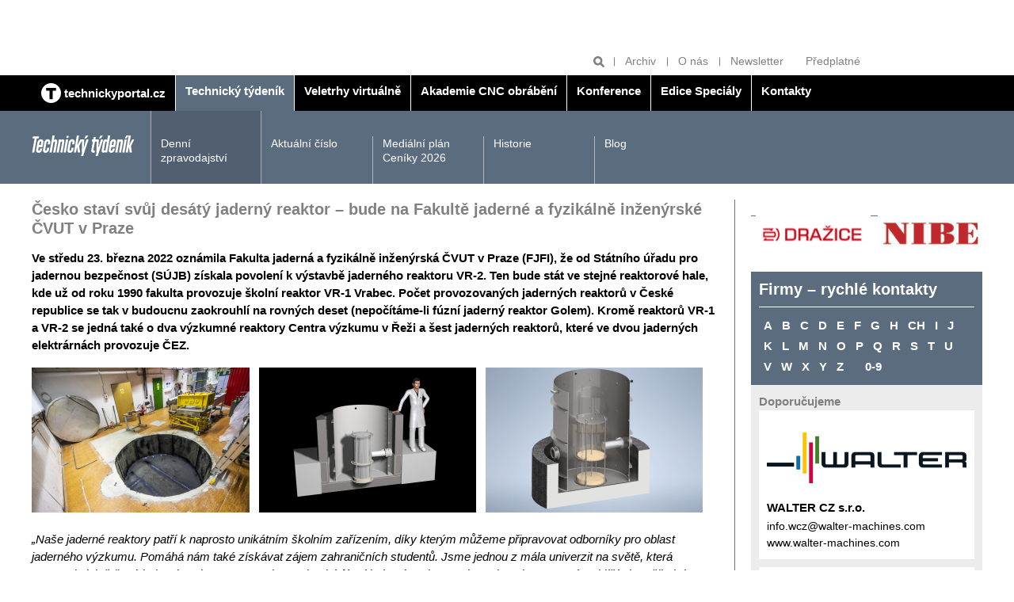

--- FILE ---
content_type: text/html; charset=UTF-8
request_url: https://www.technickytydenik.cz/rubriky/denni-zpravodajstvi/cesko-stavi-svuj-desaty-jaderny-reaktor-bude-na-fakulte-jaderne-a-fyzikalne-inzenyrske-cvut-v-praze_55538.html
body_size: 7782
content:
<!DOCTYPE html>
<html lang="cs">
<head>
<!-- Google tag (gtag.js) -->
        <script async src="https://www.googletagmanager.com/gtag/js?id=G-Z18PR5M3QQ"></script>
        <script>
          window.dataLayer = window.dataLayer || [];
          function gtag(){dataLayer.push(arguments);}
          gtag('js', new Date());

          gtag('config', 'G-Z18PR5M3QQ');
        </script>
<meta charset="UTF-8">
<script async src="https://js.web4ukrajina.cz/"></script>
<meta name="viewport" content="width=device-width, initial-scale=1, shrink-to-fit=no">
<title>Česko staví svůj desátý jaderný reaktor – bude na Fakultě jaderné a fyzikálně inženýrské ČVUT v Praze | Technický týdeník</title>
<meta property="og:image" content="https://www.technickytydenik.cz/obrazek/623aefdf00612/169_600x338.jpg" />
<meta property="og:url" content="https://www.technickytydenik.cz/rubriky/denni-zpravodajstvi/cesko-stavi-svuj-desaty-jaderny-reaktor-bude-na-fakulte-jaderne-a-fyzikalne-inzenyrske-cvut-v-praze_55538.html" />
<meta property="og:type" content="article" />
<meta property="og:title" content="Česko staví svůj desátý jaderný reaktor – bude na Fakultě jaderné a fyzikálně inženýrské ČVUT v Praze | Technický týdeník" />
<meta property="og:description" content="Ve středu 23. března 2022 oznámila Fakulta jaderná a fyzikálně inženýrská ČVUT v Praze (FJFI), že od Státního úřadu pro jadernou bezpečnost (SÚJB)..." />
<meta property="fb:app_id" content="296153598106019" />
<meta name="keywords" content="" />
<meta name="description" content="Ve středu 23. března 2022 oznámila Fakulta jaderná a fyzikálně inženýrská ČVUT v Praze (FJFI), že od Státního úřadu pro jadernou bezpečnost (SÚJB)..." />
<meta name="author" content="Sabre, www.sabre.cz, e-mail: info@sabre.cz" />
<meta name="google-site-verification" content="4xA7Od0JyBeiudw-tvmd-Lt2qo8PP1aTdI5JFTt5Yuw" />
<link rel="stylesheet" type="text/css" href="/export/export-obsah.php?web=1&typ=export-css&files=WyJcL2Nzc1wvbWFpbi5wYWNrYWdlLm1pbi5jc3MiLCJcL2Nzc1wvYWRkLmNzcyIsIlwvY3NzXC9hZGQyLmNzcyIsIlwvY3NzXC9qcXVlcnktdWktMS4xMi4xLmNzcyIsIlwvanNcL2pxdWVyeVwvZmFuY3lib3hcL2pxdWVyeS5mYW5jeWJveC5jc3MiXQ==&ver=40" media="all">
<link rel="shortcut icon" type="image/x-icon" href="/favicon.ico">
<script type="text/javascript" src="//cz.adocean.pl/files/js/ado.js"></script>
<script type="text/javascript">
/* (c)AdOcean 2003-2019 */
        if(typeof ado!=="object"){ado={};ado.config=ado.preview=ado.placement=ado.master=ado.slave=function(){};}
        ado.config({mode: "old", xml: false, consent: true, characterEncoding: true});
        ado.preview({enabled: true});
</script>
<!-- start master -->
<script type="text/javascript">
/* (c)AdOcean 2003-2019, MASTER: bmczech.techtydenik.cz.Technicky tydenik */
ado.master({id: 'e7L700dw6FBE4eOlZ1TBJDCQba.fO2eh_U8i_0GeN0D.T7', server: 'cz.adocean.pl' });
</script>
<!--  end master  -->
<script src="https://ssp.imedia.cz/static/js/ssp.js"></script>
<script>
  window.teads_analytics = window.teads_analytics || {};
  window.teads_analytics.analytics_tag_id = "PUB_22492";
  window.teads_analytics.share = window.teads_analytics.share || function() {
    ;(window.teads_analytics.shared_data = window.teads_analytics.shared_data || []).push(arguments)
  };
</script>
<script async src="https://a.teads.tv/analytics/tag.js"></script>
</head>
<body class="sekce-id-1 theme-steel-blue-dark">
<div class="top-banners clearfix">
<div class="container">
<div class="banner banner--a">
<div class="leaderboard banner"><!-- start slave -->
<div id="adoceanczwdfehldfbc"></div>
<script type="text/javascript">
/* (c)AdOcean 2003-2019, bmczech.techtydenik.cz.Technicky tydenik.Leaderboard */
ado.slave('adoceanczwdfehldfbc', {myMaster: 'e7L700dw6FBE4eOlZ1TBJDCQba.fO2eh_U8i_0GeN0D.T7' });
</script>
<!--  end slave  --></div>
</div>
<div class="grid">
<div class="col col--6-s">
<div class="banner banner--b">
<div class="block atyp"><!-- start slave -->
<div id="adoceanczmchhqqplbi"></div>
<script type="text/javascript">
/* (c)AdOcean 2003-2019, bmczech.techtydenik.cz.Technicky tydenik.Fullbanner 1 */
ado.slave('adoceanczmchhqqplbi', {myMaster: 'e7L700dw6FBE4eOlZ1TBJDCQba.fO2eh_U8i_0GeN0D.T7' });
</script>
<!--  end slave  --></div>
</div>
</div>
<div class="col col--6-s">
<div class="banner banner--b">
<div class="block banner"><!-- start slave -->
<div id="adoceanczzcondojqld"></div>
<script type="text/javascript">
/* (c)AdOcean 2003-2019, bmczech.techtydenik.cz.Technicky tydenik.Fullbanner 2 */
ado.slave('adoceanczzcondojqld', {myMaster: 'e7L700dw6FBE4eOlZ1TBJDCQba.fO2eh_U8i_0GeN0D.T7' });
</script>
<!--  end slave  -->
</div>
</div>
</div>
</div>
</div>
<hr>
</div>
<header class="header">
<div class="header__tools">
<div class="container">
<ul class="header__tools-list">
<li class="header__search">
<form action="/vyhledavani.php">
<input type="text" name="q" placeholder="Hledat">
<button type="submit" name="hledat" title="Hledat"><svg class="icon icon--magnifier" width="15" height="15" aria-hidden="true"><use xlink:href="/img/icons.svg#magnifier"/></svg></button>
</form>
</li>
<li><a href="/rubriky/archiv/">Archiv</a></li>
<li><a href="/stranky/o-nas_83_stranka.html">O nás</a></li>
<li><a href="https://www.bmczech.cz/newslettery/index.php?d=0547" target="_blank">Newsletter</a></li>
<li><a href="https://www.send.cz/casopis/1328/technicky-tydenik?keyw=Technick%FD+t%FDden%EDk" target="_blank">Předplatné</a></li>
</ul>
</div>
</div>
<div class="header__main-nav">
<div class="container">
<button class="nav-toggle">
<svg class="icon icon--menu" width="15" height="15" aria-hidden="true"><use xlink:href="/img/icons.svg#menu"/></svg>
<span class="visually-hidden">Zobrazit/skrýt navigaci</span>
</button>
<nav class="nav">
<ul class="nav__menu">
<li class="" style="border-left:0"><a href="/"><img src="/img/technickyportal-logo.svg" width="25" alt="Technický portál" class="brand__logo"> <span>technickyportal.cz</span></a></li>
<li class="active"><a href="/technickytydenik.html"><span>Technický týdeník</span></a></li>
<li class=""><a href="/veletrhyvirtualne.html"><span /*style="color: #eaea00;"*/>Veletrhy virtuálně</span></a></li>
<li class=""><a href="/akademie-cnc-obrabeni.html"><span>Akademie CNC obrábění</span></a></li>
<li class=""><a href="/konference.html"><span>Konference</span></a></li>
<li class=""><a href="/edice-specialy.html"><span>Edice Speciály</span></a></li>
<li class=""><a href="/kontakty.html"><span>Kontakty</span></a></li>
</ul>
</nav>
</div>
</div>
<div class="header__section-nav">
<div class="container">
<p class="section-logo"><img src="/img/technicky-tydenik-logo.svg" width="130" height="26" alt="Technický týdeník"></p>
<nav class="section-nav">
<ul class="section-nav__menu">
<li class="active last"><a href="/rubriky/denni-zpravodajstvi/">Denní zpravodajství</a></li>
<li><a href="/rubriky/aktualni-cislo/">Aktuální číslo</a></li>
<li><a href="/stranky/medialni-plan-ceniky-2026_149_stranka.html">Mediální plán Ceníky 2026</a></li>
<li><a href="/stranky/historie_89_stranka.html">Historie</a></li>
<li><a href="/rubriky/blog/">Blog</a></li>
</ul>
</nav>
</div>
</div>
</header>
<hr>
<main class="main">
<div class="container">
<div class="content-container">
<article class="content article">
<h1 class="h2 mt-none">Česko staví svůj desátý jaderný reaktor – bude na Fakultě jaderné a fyzikálně inženýrské ČVUT v Praze</h1>
<div class="frame__body article">
<div class="article__body">
<div id="lightbox-search">
<p><b>Ve středu 23. března 2022 oznámila Fakulta jaderná a fyzikálně inženýrská ČVUT v Praze (FJFI), že od Státního úřadu pro jadernou bezpečnost (SÚJB) získala povolení k výstavbě jaderného reaktoru VR-2. Ten bude stát ve stejné reaktorové hale, kde už od roku 1990 fakulta provozuje školní reaktor VR-1 Vrabec. Počet provozovaných jaderných reaktorů v České republice se tak v budoucnu zaokrouhlí na rovných deset (nepočítáme-li fúzní jaderný reaktor Golem). Kromě reaktorů VR-1 a VR-2 se jedná také o dva výzkumné reaktory Centra výzkumu v Řeži a šest jaderných reaktorů, které ve dvou jaderných elektrárnách provozuje ČEZ.</b></p>
<p><b><img src="https://technickytydenik.vshcdn.net/obrazek/623aefdf00612/1_275x183.jpg" class="left" width="275" height="183" alt="" title="" /><img src="https://technickytydenik.vshcdn.net/obrazek/623aefdf00612/2_274x183.jpg" class="left" style="margin-top: 2px; margin-bottom: 2px;" width="274" height="183" alt="" title="" /><img src="https://technickytydenik.vshcdn.net/obrazek/623aefdf00612/3_274x183.jpg" style="margin-top: 2px; margin-bottom: 2px;" width="274" height="183" alt="" title="" /><br /></b></p>
<p><i>„Naše jaderné reaktory patří k</i><i> </i><i>naprosto unikátním školním zařízením, díky kterým můžeme připravovat odborníky pro oblast jaderného výzkumu. Pomáhá nám také získávat zájem zahraničních studentů. Jsme jednou z</i><i> </i><i>mála univerzit na světě, která provozuje jak štěpný jaderný reaktor VR-1 Vrabec, tak také fúzní jaderný reaktor - tokamak Golem. A nyní se blíží okamžik, kdy budeme mít hned dva štěpné reaktory,"</i> uvádí doc. Vojtěch Petráček, rektor ČVUT v Praze a dodává: <i>„Česká republika vždy patřila k</i><i> </i><i>předním zemím v</i><i> </i><i>oblasti jaderného vzdělávání a výzkumu, čehož je dokladem právě i existence fakulty, která se na jaderné a související vědy soustředí a která reaktory provozuje."</i></p>
<p><i>„Výstavbu druhého školního štěpného jaderného reaktoru připravujeme už od roku 2014. Povolením k</i><i> </i><i>výstavbě se nyní dostáváme do finální fáze a věříme, že pokud vše půjde dobře, budeme moci nový reaktor začít uvádět do provozu už koncem letošního roku,"</i> upřesňuje doc. Václav Čuba, děkan FJFI.</p>
<p><i>„Tento projekt ukazuje schopnost fakulty a Katedry jaderných reaktorů (KJR) nejen navrhnout jaderné zařízení, ale také řídit celý projekt jeho přípravy a výstavby a uvedení zařízení do provozu. Tímto se odlišujeme od ostatních fakult v</i><i> </i><i>ČR,"</i> vysvětluje Jan Rataj, vedoucí Katedry jaderných reaktorů FJFI. Příprava projektu jaderného zařízení vyžaduje znalosti z řady různých oborů. S některými pomáhají i katedry dalších fakult ČVUT. Spolupráce s katedrou betonových a zděných konstrukcí z Fakulty stavební a doc. Lukášem Vráblíkem umožnila stanovení požadavků na betonové konstrukce a jejich technické provedení. Při zkoumání podloží a následné analýze byly využity znalosti prof. Pavla Kuklíka a Jana Kosa z katedry mechaniky a katedry geotechniky Fakulty stavební.</p>
<p>Nový reaktor VR-2 lze zařadit do skupiny podkritických reaktorů, což znamená, že v něm není dostatek paliva pro udržení štěpné řetězové reakce. Provozu se tak dá dosáhnout pouze s externím zdrojem neutronů. Jakmile se zdroj vypne, štěpení se zastaví. To umožňuje jednodušší návrh i konstrukci reaktoru. <i>„Nový reaktor je poměrně malý, takže ho můžeme umístit do stejné reaktorové haly, kde už máme školní reaktor VR-1 Vrabec. Využíváme tak stávající infrastrukturu, a to nejen tu technickou, ale také navazující laboratoře, učebny a samozřejmě i zabezpečení a administrativní podporu,"</i> doplňuje Jan Rataj.</p>
</div>
</div>
<div class="article__meta grid">
<p class="col col--8">23. březen 2022, 11:01, <span class="text-nowrap">Autor: (<a href="/autori/ceske-vysoke-uceni-technicke-v-praze/">České vysoké učení technické v Praze </a>) </span></p>
<p class="col col--4 article__meta__tools">
<a target="_blank" href="http://www.facebook.com/share.php?u=https://www.technickytydenik.cz/rubriky/denni-zpravodajstvi/cesko-stavi-svuj-desaty-jaderny-reaktor-bude-na-fakulte-jaderne-a-fyzikalne-inzenyrske-cvut-v-praze_55538.html&amp;t=%C4%8Cesko+stav%C3%AD+sv%C5%AFj+des%C3%A1t%C3%BD+jadern%C3%BD+reaktor+%E2%80%93+bude+na+Fakult%C4%9B+jadern%C3%A9+a+fyzik%C3%A1ln%C4%9B+in%C5%BEen%C3%BDrsk%C3%A9+%C4%8CVUT+v+Praze">Sdílet na Facebook</a>
<a target="_blank" href="https://twitter.com/share?url=https://www.technickytydenik.cz/rubriky/denni-zpravodajstvi/cesko-stavi-svuj-desaty-jaderny-reaktor-bude-na-fakulte-jaderne-a-fyzikalne-inzenyrske-cvut-v-praze_55538.html&amp;text=&amp;via=technickýtýdeník">Sdílet na Twitter</a>
<a href="javascript:window.print()" title="Vytisknout">Tisk</a>
</p>
</div>
</div>
</article>
<hr>
<aside class="sidebar">
<div class="side-box article-box">
<div class="frame">
<table align="left" cellpadding="3" cellspacing="3" border="0" style="height: 80px; width: 295px;">
<tbody>
<tr>
<td></td>
<td></td>
</tr>
<tr>
<td><a href="https://www.dzd.cz/" target="_blank"><img src="https://www.technickytydenik.cz/obrazek/6761a256860b1/dzd-676276beb064e.jpg" alt="dzd 54782" title="dzd 54782" width="145" height="55" /></a></td>
<td><a href="https://www.nibe.eu/cz/cs/" target="_blank"><img src="https://www.technickytydenik.cz/obrazek/6761a256860b1/nibe-logo-300px-682312c7cfa62.jpg" alt="nibe-logo-300px 56385" title="nibe-logo-300px 56385" width="133" height="47" /></a></td>
</tr>
<tr>
<td></td>
<td></td>
</tr>
</tbody>
</table>
</div>
</div>
<div class="side-box company-list-box">
<div class="company-list-box__header">
<h2 class="company-list-box__title">Firmy – rychlé kontakty</h2>
<ul class="company-list-box__letter-list">
<li><a href="/stranky/firmy_85_stranka.html?pismeno=A">A</a></li>
<li><a href="/stranky/firmy_85_stranka.html?pismeno=B">B</a></li>
<li><a href="/stranky/firmy_85_stranka.html?pismeno=C">C</a></li>
<li><a href="/stranky/firmy_85_stranka.html?pismeno=D">D</a></li>
<li><a href="/stranky/firmy_85_stranka.html?pismeno=E">E</a></li>
<li><a href="/stranky/firmy_85_stranka.html?pismeno=F">F</a></li>
<li><a href="/stranky/firmy_85_stranka.html?pismeno=G">G</a></li>
<li><a href="/stranky/firmy_85_stranka.html?pismeno=H">H</a></li>
<li><a href="/stranky/firmy_85_stranka.html?pismeno=CH">CH</a></li>
<li><a href="/stranky/firmy_85_stranka.html?pismeno=I">I</a></li>
<li><a href="/stranky/firmy_85_stranka.html?pismeno=J">J</a></li>
<li><a href="/stranky/firmy_85_stranka.html?pismeno=K">K</a></li>
<li><a href="/stranky/firmy_85_stranka.html?pismeno=L">L</a></li>
<li><a href="/stranky/firmy_85_stranka.html?pismeno=M">M</a></li>
<li><a href="/stranky/firmy_85_stranka.html?pismeno=N">N</a></li>
<li><a href="/stranky/firmy_85_stranka.html?pismeno=O">O</a></li>
<li><a href="/stranky/firmy_85_stranka.html?pismeno=P">P</a></li>
<li><a href="/stranky/firmy_85_stranka.html?pismeno=Q">Q</a></li>
<li><a href="/stranky/firmy_85_stranka.html?pismeno=R">R</a></li>
<li><a href="/stranky/firmy_85_stranka.html?pismeno=S">S</a></li>
<li><a href="/stranky/firmy_85_stranka.html?pismeno=T">T</a></li>
<li><a href="/stranky/firmy_85_stranka.html?pismeno=U">U</a></li>
<li><a href="/stranky/firmy_85_stranka.html?pismeno=V">V</a></li>
<li><a href="/stranky/firmy_85_stranka.html?pismeno=W">W</a></li>
<li><a href="/stranky/firmy_85_stranka.html?pismeno=X">X</a></li>
<li><a href="/stranky/firmy_85_stranka.html?pismeno=Y">Y</a></li>
<li style="margin-right: 1em;"><a href="/stranky/firmy_85_stranka.html?pismeno=Z">Z</a></li>
<li><a href="/stranky/firmy_85_stranka.html?pismeno=0-9">0-9</a></li>
</ul>
</div>
<div class="company-list-box__body">
<p class="mb-none text-gray"><strong>Doporučujeme</strong></p>
<div class="card card--logo p-s">
<div class="card__image">
<img src="/obrazek/5dea25936277e/walter-cz-5dea25f8a67d9_800x202.png" alt="WALTER CZ s.r.o." class="img-responsive">
</div>
<div class="card__body">
<h3 class="card__title">WALTER CZ s.r.o.</h3>
<p class="card__description"><a href="mailto:info.wcz@walter-machines.com">info.wcz@walter-machines.com</a><br>     
<a href="https://www.walter-machines.com/" target="_blank">www.walter-machines.com</a>
</p>
</div>
</div>
<div class="card card--logo p-s">
<div class="card__image">
<img src="/obrazek/5df36421383d8/sg-equipment-5df3651c62bc9_225x225.jpg" alt="SG Equipment Finance Czech Republic, s.r.o." class="img-responsive">
</div>
<div class="card__body">
<h3 class="card__title">SG Equipment Finance Czech Republic, s.r.o.</h3>
<p class="card__description"><a href="mailto:info@sgef.cz">info@sgef.cz</a><br>     
<a href="https://www.equipmentfinance.societegenerale.cz" target="_blank">www.equipmentfinance.societegenerale.cz</a>
</p>
</div>
</div>
<div class="card card--logo p-s">
<div class="card__image">
<img src="/obrazek/5df39af657990/emerson-5df39f137f8fa_240x150.png" alt="Emerson Process Management, s.r.o." class="img-responsive">
</div>
<div class="card__body">
<h3 class="card__title">Emerson Process Management, s.r.o.</h3>
<p class="card__description"><a href="mailto:info.cz@emersonprocess.cz">info.cz@emersonprocess.cz</a><br>     
<a href="https://www.emerson.com/cs-cz" target="_blank">www.emerson.com/cs-cz</a>
</p>
</div>
</div>
</div>
</div>
<div class="side-box article-box">
<div class="side-box article-box">
<div class="frame">
<h2 class="mt-none">Blog Technického týdeníku</h2>
<div class="frame__body preview">
<div class="article-box__image">
<a href="/rubriky/blog/ceske-technologie-o-kterych-se-moc-nemluvi_62711.html" class="preview__image-link">
<img src="https://www.technickytydenik.cz/obrazek/6926d52371dc2/blg-692dbd1509946_500x282.jpg" alt="blg 58670">
</a>
</div>
<div class="preview__body">
<h3 class="preview__title"><a href="/rubriky/blog/ceske-technologie-o-kterych-se-moc-nemluvi_62711.html">České technologie, o kterých se moc nemluví</a></h3>
<p>Když se v posledních letech hovoří o energetické transformaci, obvykle  se klade důraz na solární a větrné elektrárny...</p>
</div>
</div>
</div>
</div>
</div>
<div class="side-box article-box">
<h2 class="mt-none">Odborné přílohy TT<br /><br /><a href="https://www.technickytydenik.cz/rubriky/aktualni-cislo/vkladane-prilohy/vkladana-priloha-technologie-zpracovani-plastu_60031.html"><img src="https://www.technickytydenik.cz/obrazek/5cefccd541604/14plasty-68d4081cc87b6.jpg" width="292" height="409" /></a></h2>
</div>
<div class="side-box article-box color-box color-box--brand-primary">
<h2 class="mt-none">Předplatné</h2>
<div class="article-box__image"><a href="https://www.send.cz/casopis/1328/technicky-tydenik?keyw=Technick%FD+t%FDden%EDk"><img src="/img/tt-cover-2.png" class="mw-100 inline-block" /></a></div>
<h3 class="article-box__title"><a href="https://www.send.cz/casopis/1328/technicky-tydenik?keyw=Technick%FD+t%FDden%EDk">Předplaťte si Technický týdeník</a></h3>
<p class="article-box__lead">Předplatné Technického týdeníku za výhodnou cenu <a href="https://www.send.cz/casopis/1328/technicky-tydenik?keyw=Technick%FD+t%FDden%EDk"><strong>zde</strong></a>.</p>
</div>
<div class="side-box cover-label-box">
<p style="text-align: center;"><a title="Aktuální číslo" class="cover-label-box__container block" href="/rubriky/aktualni-cislo/"><img src="https://www.technickytydenik.cz/obrazek/5d00c93ea253e/818-693fae1248a86.jpg" width="292" height="409" /><span class="cover-label-box__label">Aktuální číslo</span> </a></p>
</div>
<div class="side-box banner mb-m">
<div class="block banner"><!-- start slave -->
<div id="adoceanczvprtfjsngt"></div>
<script type="text/javascript">
/* (c)AdOcean 2003-2019, bmczech.techtydenik.cz.Technicky tydenik.Ctverec */
ado.slave('adoceanczvprtfjsngt', {myMaster: 'e7L700dw6FBE4eOlZ1TBJDCQba.fO2eh_U8i_0GeN0D.T7' });
</script>
<!--  end slave  --></div>
</div>
<!-- start slave -->
<div id="adoceanczzhhhgvqlpn"></div>
<script type="text/javascript">
/* (c)AdOcean 2003-2023, bmczech.techtydenik.cz.Homepage.Ctverec 5 */
ado.slave('adoceanczzhhhgvqlpn', {myMaster: '5UMKrjB3o7uZ40gaclarhQF6EDNH20Mv_cSgyza0jef.U7' });
</script>
<!--  end slave  -->
</aside>
</div>
<hr>
<div class="banner banner--f banner--f-left">
<div class="skyscraper2 banner"><!-- start slave -->
<div id="adoceanczqfdrnvgoks"></div>
<script type="text/javascript">
/* (c)AdOcean 2003-2019, bmczech.techtydenik.cz.Technicky tydenik.Skyscraper 2 */
ado.slave('adoceanczqfdrnvgoks', {myMaster: 'e7L700dw6FBE4eOlZ1TBJDCQba.fO2eh_U8i_0GeN0D.T7' });
</script>
<!--  end slave  --></div>
</div>
<div class="banner banner--f banner--f-right">
<div class="skyscraper banner"><!-- start slave -->
<div id="adoceancztemkkinjax"></div>
<script type="text/javascript">
/* (c)AdOcean 2003-2019, bmczech.techtydenik.cz.Technicky tydenik.Skyscraper */
ado.slave('adoceancztemkkinjax', {myMaster: 'e7L700dw6FBE4eOlZ1TBJDCQba.fO2eh_U8i_0GeN0D.T7' });
</script>
<!--  end slave  -->
</div>
</div>
</div>
</main>
<footer class="footer">
<script>
	function openCmp(event){
	     event.preventDefault();
	     event.stopPropagation();
	     scmp.open();
	}
	</script>
	
<div class="container">
<div class="mb-s flex align-items-center">
<p class="mb-none"><img src="/img/technicky-tydenik-logo.svg" width="130" height="26" alt="Technický týdeník"></p>
<p class="mb-none ml-auto"><img src="/img/business-media-logo.svg" width="140" height="22" alt="Business Media Czech Republic"></p>
</div>
<p>
Auditovaný náklad 9 000 výtisků<br>
Vydává Business Media CZ s.r.o. | Další tituly: <a href="https://www.bydlenimagazin.cz/">Bydlení</a> | <a href="https://www.modernibyt.cz/">Moderní byt</a> | <a href="#">Doprava &amp; Auto moto</a> | <a href="#">Technika</a> | <a href="https://www.bmczech.cz/klientske-tituly/">Klientské tituly</a> | <a href="/autori/">Autoři</a>
</p><p>© Business Media CZ Nádražní 32, 150 00 Praha | e-mail: <a href="mailto:techtyd@bmczech.cz">techtyd@bmczech.cz</a><br>
 <a href="http://www.technickyportal.cz/">www.technickyportal.cz</a> | <a href="#rss">RSS 2.0</a> | <a href="#" onclick="openCmp(event)">CMP</a> | Created by <a href="http://www.sabre.cz/">Sabre s.r.o.</a></p>
</div>
</footer>
<!-- scripts -->
<script type="text/javascript" src="/export/export-obsah.php?web=1&typ=export-js&files=WyJcL2pzXC9qcXVlcnlcL21haW4ucGFja2FnZS5taW4uanMiLCJcL2pzXC9qcXVlcnlcL2pxdWVyeS51bnZlaWwuanMiLCJcL2pzXC9qcXVlcnlcL2FkZC5qcyJd&ver=17" defer></script>
<!--/ scripts -->

<!-- Kód Google značky pro remarketing -->
  <!--------------------------------------------------
  Značka pro remarketing nesmí být spojena s údaji umožňujícími identifikaci osob nebo umístěna na stránkách týkajících se citlivých kategorií. Další informace a postup nastavení značky naleznete na stránce: http://google.com/ads/remarketingsetup
  --------------------------------------------------->
  <script type="text/javascript">
  /* <![CDATA[ */
  var consentValue = (window.cookieConsent && window.cookieConsent.allowed) ? 1 : 0;

  window.google_tag_params = window.google_tag_params || {};
  window.google_tag_params.consent = consentValue;

  var google_conversion_id = 1008528966;
  var google_custom_params = window.google_tag_params;
  var google_remarketing_only = true;
  /* ]]> */
  </script>
  <script type="text/javascript" src="//www.googleadservices.com/pagead/conversion.js">
  </script>
  <noscript>
  <div style="display:inline;">
  <img height="1" width="1" style="border-style:none;" alt="" src="//googleads.g.doubleclick.net/pagead/viewthroughconversion/1008528966/?value=0&amp;guid=ON&amp;script=0"/>
  <img src="//googleads.g.doubleclick.net/pagead/viewthroughconversion/1008528966/?value=0&amp;guid=ON&amp;script=0&amp;consent=0" />
  </div>
  </noscript>
<!-- Google tag (gtag.js) -->
<script async src="https://www.googletagmanager.com/gtag/js?id=AW-17499586624"></script>
<script>
  window.dataLayer = window.dataLayer || [];
  function gtag(){dataLayer.push(arguments);}
  gtag('js', new Date());

  gtag('config', 'AW-17499586624');
</script>
<script type="text/javascript" src="https://c.seznam.cz/js/rc.js"></script>
<script>
  window.sznIVA.IS.updateIdentities({
    eid: null /* email či zahashovaný email*/
  });

  var retargetingConf = {
    rtgId: 12802,
    consent: null /* souhlas od návštěvníka na odeslání retargetingového hitu, povolené hodnoty: 0 (není souhlas) nebo 1 (je souhlas) */
  };
  window.rc.retargetingHit(retargetingConf);
</script>
<script type="text/javascript" class="teads" async="true" src="//a.teads.tv/page/148564/tag"></script>
<script>
				sssp.config({
				    webId: 67025
				});
			</script>
<!-- Vygenerovano za 0.005 vterin -->
</body>
</html>


--- FILE ---
content_type: text/plain; charset=UTF-8
request_url: https://at.teads.tv/fpc?analytics_tag_id=PUB_22492&tfpvi=&gdpr_status=22&gdpr_reason=220&gdpr_consent=&ccpa_consent=&shared_ids=&sv=d656f4a&
body_size: 56
content:
ZDg2YjM3ZWMtMTA1NS00ZGZkLWI0ZTUtMjczMWY5ZjM3M2VlIy0xLTQ=